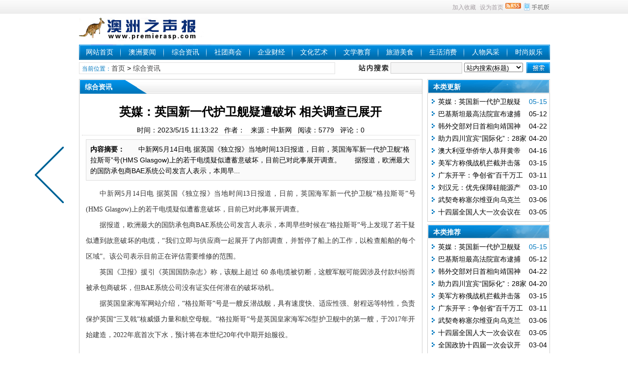

--- FILE ---
content_type: text/html
request_url: http://premierasp.com/news/zhzx/8261.html
body_size: 9611
content:
<!DOCTYPE html>
<html class="site_show">
<head>
	<meta http-equiv="Content-Type" content="text/html; charset=gb2312">
	<meta http-equiv="X-UA-Compatible" content="IE=Edge,chrome=1">
	<title>英媒：英国新一代护卫舰疑遭破坏 相关调查已展开_综合资讯_澳洲之声报</title>
	<meta name="keywords" content="" />
	<meta name="description" content="&emsp;&emsp;中新网5月14日电 据英国《独立报》当地时间13日报道，日前，英国海军新一代护卫舰“格拉斯哥”号(HMS Glasgow)上的若干电缆疑似遭蓄意破坏，目前已对此事展开调查。&emsp;&emsp;据报道，欧洲最大的国防承包商BAE系统公司发言人表示，本周早..." />
		<meta property="og:type" content="news"/>
	<meta property="og:title" content="英媒：英国新一代护卫舰疑遭破坏 相关调查已展开"/>
	<meta property="og:description" content="&emsp;&emsp;中新网5月14日电 据英国《独立报》当地时间13日报道，日前，英国海军新一代护卫舰“格拉斯哥”号(HMS Glasgow)上的若干电缆疑似遭蓄意破坏，目前已对此事展开调查。&emsp;&emsp;据报道，欧洲最大的国防承包商BAE系统公司发言人表示，本周早..."/>
	<meta property="og:image" content="http://www.premierasp.com/upFiles/infoImg/2023051540442533.jpg"/>
	<meta property="og:url" content="http://www.premierasp.com/news/zhzx/8261.html"/>
	<meta property="og:release_date" content="2023/5/15 11:13:22"/>
<meta http-equiv="Cache-Control" content="no-transform" />
	<meta http-equiv="Cache-Control" content="no-siteapp" />
	<meta name="applicable-device" content="pc">
	<meta http-equiv="mobile-agent" content="format=xhtml; url=http://www.premierasp.com/wap/news/zhzx/8261.html">
	<meta http-equiv="mobile-agent" content="format=html5; url=http://www.premierasp.com/wap/news/zhzx/8261.html">
	<meta http-equiv="mobile-agent" content="format=wml; url=http://www.premierasp.com/wap/news/zhzx/8261.html">
	<link rel="alternate" media="only screen and(max-width: 640px)" href="http://www.premierasp.com/wap/news/zhzx/8261.html" >


	<link rel="icon" href="../../favicon.ico" type="image/x-icon" />
	<link rel="shortcut icon" href="../../favicon.ico" type="image/x-icon" />
	
	<link rel="alternate" type="application/rss+xml" title="澳洲之声报 RSS Feed" href="../../rss.asp?typeStr=&maxNum=50" />
	

	<script language="javascript" type="text/javascript">
	var webTypeName='show';
	var webDataID='8261';
	var dbPathPart='../';
	var webPathPart='../../';
	var jsPathPart='../../';
	</script>
	<script language="javascript" type="text/javascript" src="../../configJs.asp?webName=show&webID=8261&v="></script>
	<script language="javascript" type="text/javascript" src="../../cache/OTca.js?v=20170604200801"></script>
	<script language="javascript" type="text/javascript" src="../../js/inc/jquery.min.js?v=6.50"></script>
	<script language="javascript" type="text/javascript" src="../../js/inc/common.js?v=6.50"></script>

	<link rel="stylesheet" href="../../skin/def_blue/style2.css?v=6.50" type="text/css" media="all" id="webSkin" />
	<link rel="stylesheet" href="../../skin/navMenu11.css?v=6.50" type="text/css" media="all" />
	
		
		

</head>
<body >

<a name="toTop"></a>
<div class="htmlBody">
<div class="topBody">
	<div class="topMenu list">
	<ul>
		<li class="a list">
			<div style="width:1200px;">
			<ul>
				<li>
					<span id="topUserBox"></span>
					
						<script language="javascript" type="text/javascript">isTopTime='1';</script><span id='topTimeBox'></span>
					
				</li>
				<li>
					
						<script language="javascript" type="text/javascript">isTopFestival='true';</script><span id='topFestivalBox'></span>
					
				</li>
				<li>
					
						<script language="javascript" type="text/javascript">isTopWeather='11';</script><span id='topWeatherBox'></span>
					
				</li>
			</ul>
			</div>
		</li>
		<li class="b">
			<a href="http://www.premierasp.com/wap/" target="_blank"><img id="topWapBtn" src="../../inc_img/wap2.gif" alt="WAP手机版" style="margin:5px 0 0 4px;cursor:pointer;float:right;" /></a>
			
				<img src="../../inc_img/rss.gif" alt="RSS订阅" style="margin:6px 0 0 4px;cursor:pointer;float:right;" onclick="OpenPopup('rss');" />
			
			<span onclick="AddFavorite(document.location.href,document.title);" title="加入收藏" class="font1_2d pointer">加入收藏</span>&nbsp;
			<span id="setHomeA" onclick="SetHome($id('setHomeA'),document.location.href);" title="设为首页" class="font1_2d pointer">设为首页</span>
		</li>
	</ul>
		<span id='wapQrBox' style='width:152px;position:relative;float:right;z-index:99999;display:none;'></span>
	</div>
	<div class="clear"></div>
</div>
</div>

<div class="htmlBody">
<div class="topBody">
	<div class="topLogo list">
		
			<ul>
				<li class="a"><a href='../../'><img src='../../upFiles/images/2017010502373143.jpg' alt="澳洲之声报" title="澳洲之声报" /></a></li><li class="adClass bc"><div class="ad21Style"><script type="text/javascript">OTca('ot021');</script></div></li>
			</ul>
		</div><div class="clear"></div>

	
		<div class="mainMenu">
			<ul class='topnav'>
<li class='b' navNum='3'>
<div class='itemMenu'><a href='../../' target='_self' style=''>网站首页</a></div>
</li>
<li class='c'>&nbsp;</li>
<li class='b' navNum='1'>
<div class='itemMenu'><a href='../../news/?list_1.html' target='_self' style=''>澳洲要闻</a></div>
</li>
<li class='c'>&nbsp;</li>
<li class='b' navNum='2'>
<div class='itemMenu'><a href='../../news/?list_2.html' target='_self' style=''>综合资讯</a></div>
</li>
<li class='c'>&nbsp;</li>
<li class='b' navNum='4'>
<div class='itemMenu'><a href='../../news/?list_4.html' target='_self' style=''>社团商会</a></div>
</li>
<li class='c'>&nbsp;</li>
<li class='b' navNum='5'>
<div class='itemMenu'><a href='../../news/?list_5.html' target='_self' style=''>企业财经</a></div>
</li>
<li class='c'>&nbsp;</li>
<li class='b' navNum='6'>
<div class='itemMenu'><a href='../../news/?list_6.html' target='_self' style=''>文化艺术</a></div>
</li>
<li class='c'>&nbsp;</li>
<li class='b' navNum='7'>
<div class='itemMenu'><a href='../../news/?list_7.html' target='_self' style=''>文学教育</a></div>
</li>
<li class='c'>&nbsp;</li>
<li class='b' navNum='8'>
<div class='itemMenu'><a href='../../news/?list_8.html' target='_self' style=''>旅游美食</a></div>
</li>
<li class='c'>&nbsp;</li>
<li class='b' navNum='9'>
<div class='itemMenu'><a href='../../news/?list_9.html' target='_self' style=''>生活消费</a></div>
</li>
<li class='c'>&nbsp;</li>
<li class='b' navNum='10'>
<div class='itemMenu'><a href='../../news/?list_10.html' target='_self' style=''>人物风采</a></div>
</li>
<li class='c'>&nbsp;</li>
<li class='b' navNum='11'>
<div class='itemMenu'><a href='../../news/?list_11.html' target='_self' style=''>时尚娱乐</a></div>
</li>
</ul>
<div class='clear'></div>

		</div>
	
	<div class="clear"></div>
</div>
</div>

<div class="htmlBody"><div class="clear"></div>
<div class="topBody">
	<div class="adClass">
		<div class="ad3Style"><script type="text/javascript">OTca('ot003');</script></div>
		
		<div class="ad4Style"><script type="text/javascript">OTca('ot004');</script></div>
	</div>
	<div class="clear"></div>
</div>
</div>

<div class="htmlBody"><div class="clear"></div>
<div class="topBody">
	<div class="searchBox list">
	<ul>
		<li class="a">
			<span class='font2_2'>当前位置：</span><a href='../../'>首页</a>&nbsp;&gt;&nbsp;<a href='../../news/?list_2.html' target='_self'>综合资讯</a>

		</li>
		<li class="b">
			<div>
			<form id="referForm" name="referForm" method="get" action="" onsubmit="return CheckRefForm()">
			<input type="hidden" id="mudi2" name="mudi2" value="refer" />
			<input type="button" class="searchImg button" value="" />
			<input type="text" id="refContent" name="refContent" class="searchInput" value="" />
			<select id="refMode" name="refMode" class="searchSelect" style="width:120px;">
				<option value='theme'>站内搜索(标题)</option><option value='content'>站内搜索(正文)</option><option value='source'>站内搜索(来源)</option><option value='writer'>站内搜索(作者)</option>
			</select>
			<input type="submit" class="searchBtn button" value="" />
			</form>
			</div>
			
		</li>
	</ul>
	</div>
	<div class="clear"></div>

</div>
</div>
<div class="clear"></div>

<div class="htmlBody">
<div class="height10"></div>
<div class="clear"></div>

<input type="hidden" id="contentImgMaxWidth" name="contentImgMaxWidth" value="665" />
<div class="mainBody">
	<div class="areaL subWebLR">
		<div class="pageBox">
		<dl>
			<dt id='areaName'>综合资讯</dt>
			<dd class="webBox">
				<input type="hidden" id="dataType" name="dataType" value="news" />
				<input type="hidden" id="isReply" name="isReply" value="1" />
				<input type="hidden" id="infoID" name="infoID" value="8261" />
				<input type="hidden" id="isUserCheck" name="isUserCheck" value="0" />
				<input type="hidden" id="voteMode" name="voteMode" value="1" />
				<input type="hidden" id="pageValue" name="pageValue" value="0" />
				<div class="a">
					<h1>英媒：英国新一代护卫舰疑遭破坏 相关调查已展开</h1>
					<div class="addi2">
						时间：2023/5/15 11:13:22&nbsp;&nbsp;
						作者：&nbsp;&nbsp;
						来源：中新网&nbsp;&nbsp;
						阅读：<span id="infoReadNum">5705</span>&nbsp;&nbsp;
						评论：<span id="infoReplyNum">0</span>
					</div>
					<div class="clear"></div>
				</div>

				<script language="javascript" type="text/javascript">AjaxGetDeal("../../deal_js.asp?mudi=newsAddReadNum&dataID=8261&isNoReturn=0");</script>
				<div style="margin:2px 0 0 0 auto; width:688px; overflow:hidden; text-align:center;" class="adClass"><div class="ad16Style"><script type="text/javascript">OTca('ot016');</script></div></div>
				<div class="clear"></div>
				<div class="b">
						
					<div class="note">
						<b>内容摘要：</b>&emsp;&emsp;中新网5月14日电 据英国《独立报》当地时间13日报道，日前，英国海军新一代护卫舰“格拉斯哥”号(HMS Glasgow)上的若干电缆疑似遭蓄意破坏，目前已对此事展开调查。&emsp;&emsp;据报道，欧洲最大的国防承包商BAE系统公司发言人表示，本周早...
					</div>
						
					<div style="float:left; text-align:center;" class="adClass ad17Style"><script type="text/javascript">OTca('ot017');</script></div>
					

					<div id="newsContent"><div><p style="transition:font 0ms cubic-bezier(0.4, 0, 0.2, 1) 0s;color:#333333;font-family:微软雅黑;font-size:16px;text-align:justify;white-space:normal;">
	<span style="transition:font 0ms cubic-bezier(0.4, 0, 0.2, 1) 0s;padding:0px;margin:0px;font-size:14px;"><span style="font-size:14px;">&emsp;&emsp;</span><a href="https://www.chinanews.com.cn/" target="_blank" style="transition:font 0ms cubic-bezier(0.4, 0, 0.2, 1) 0s;padding:0px;margin:0px;-webkit-tap-highlight-color:transparent;user-select:none;"><span style="font-size:14px;">中新网</span></a><span style="font-size:14px;">5月14日电 据英国《独立报》当地时间13日报道，日前，英国海军新一代护卫舰“格拉斯哥”号(HMS Glasgow)上的若干电缆疑似遭蓄意破坏，目前已对此事展开调查。</span></span>
</p>
<p style="transition:font 0ms cubic-bezier(0.4, 0, 0.2, 1) 0s;color:#333333;font-family:微软雅黑;font-size:16px;text-align:justify;white-space:normal;">
	<span style="transition:font 0ms cubic-bezier(0.4, 0, 0.2, 1) 0s;padding:0px;margin:0px;font-size:14px;">&emsp;&emsp;据报道，欧洲最大的国防承包商BAE系统公司发言人表示，本周早些时候在“格拉斯哥”号上发现了若干疑似遭到故意破坏的电缆，“我们立即与供应商一起展开了内部调查，并暂停了船上的工作，以检查船舶的每个区域”。该公司表示目前正在评估需要维修的范围。</span>
</p>
<p style="transition:font 0ms cubic-bezier(0.4, 0, 0.2, 1) 0s;color:#333333;font-family:微软雅黑;font-size:16px;text-align:justify;white-space:normal;">
	<span style="transition:font 0ms cubic-bezier(0.4, 0, 0.2, 1) 0s;padding:0px;margin:0px;font-size:14px;">&emsp;&emsp;英国《卫报》援引《英国国防杂志》称，该舰上超过 60 条电缆被切断，这艘军舰可能因涉及付款纠纷而被承包商破坏，但BAE系统公司没有证实任何潜在的破坏动机。</span>
</p>
<p style="transition:font 0ms cubic-bezier(0.4, 0, 0.2, 1) 0s;color:#333333;font-family:微软雅黑;font-size:16px;text-align:justify;white-space:normal;">
	<span style="transition:font 0ms cubic-bezier(0.4, 0, 0.2, 1) 0s;padding:0px;margin:0px;font-size:14px;">&emsp;&emsp;据英国皇家海军网站介绍，“格拉斯哥”号是一艘反潜战舰，具有速度快、适应性强、射程远等特性，负责保护英国“三叉戟”核威慑力量和航空母舰。“格拉斯哥”号是英国皇家海军26型护卫舰中的第一艘，于2017年开始建造，2022年底首次下水，预计将在本世纪20年代中期开始服役。</span>
</p>
<table align="left" border="0" cellpadding="0" cellspacing="0" style="transition:font 0ms cubic-bezier(0.4, 0, 0.2, 1) 0s;padding:0px;margin:0px;border-spacing:0px;color:#333333;font-family:微软雅黑;font-size:16px;text-align:justify;" class="ke-zeroborder">
	<tbody style="transition:font 0ms cubic-bezier(0.4, 0, 0.2, 1) 0s;padding:0px;margin:0px;">
		<tr style="transition:font 0ms cubic-bezier(0.4, 0, 0.2, 1) 0s;padding:0px;margin:0px;">
			<td style="transition:font 0ms cubic-bezier(0.4, 0, 0.2, 1) 0s;padding:0px;margin:0px;">
				&nbsp;
			</td>
		</tr>
	</tbody>
</table>
<div style="transition:font 0ms cubic-bezier(0.4, 0, 0.2, 1) 0s;padding:0px;margin:0px;color:#333333;font-family:微软雅黑;font-size:16px;text-align:justify;white-space:normal;">
	&nbsp;
</div></div></div>

					<div style="margin:0 auto; width:660px; overflow:hidden; text-align:center;" class="adClass"><div class="ad10Style"><script type="text/javascript">OTca('ot010');</script></div></div><br />

					<div class="mark">
						
						<div class='right' style='margin-top:8px;'><div class="bdsharebuttonbox"><a href="#" class="bds_more" data-cmd="more">分享到：</a><a href="#" class="bds_weixin" data-cmd="weixin" title="分享到微信">微信</a><a href="#" class="bds_tsina" data-cmd="tsina" title="分享到新浪微博">新浪微博</a><a href="#" class="bds_qzone" data-cmd="qzone" title="分享到QQ空间">QQ空间</a><a href="#" class="bds_douban" data-cmd="douban" title="分享到豆瓣网">豆瓣网</a><a href="#" class="bds_tieba" data-cmd="tieba" title="分享到百度贴吧">百度贴吧</a></div><script>window._bd_share_config={"common":{"bdSnsKey":{},"bdText":"","bdMini":"2","bdMiniList":["mshare","weixin","tsina","tqq","sqq","qzone","tqf","renren","tieba","bdxc","douban","bdhome","qq","ibaidu","taobao","hi","meilishuo","mogujie","fx","mail","wealink","ty","fbook","twi","copy","print"],"bdPic":"","bdStyle":"0","bdSize":"16"},"share":{"bdSize":16}};with(document)0[(getElementsByTagName('head')[0]||body).appendChild(createElement('script')).src='http://bdimg.share.baidu.com/static/api/js/share.js?v=89860593.js?cdnversion='+~(-new Date()/36e5)];</script></div>
						<div class="clear"></div>
					</div>

					<a class='pagePrev' href='../../news/zhzx/8259.html' title="巴基斯坦最高法院宣布逮捕前总理伊姆兰&#8226;汗非法"></a>
				</div>

					
				<div id="voteBox" class="d list">
						
				</div>
				<div style="margin:0 auto; width:660px; overflow:hidden; text-align:center;" class="adClass"><div class="ad24Style"><script type="text/javascript">OTca('ot024');</script></div></div>
				<div class="clear"></div>
					
				
				
					<div class="c">
						上一篇：没有了<br />
						下一篇：<a href='../../news/zhzx/8259.html'>巴基斯坦最高法院宣布逮捕前总理伊姆兰&#8226;汗非法</a>
					</div>
				
			</dd>
		</dl>
		</div>
		<div class="clear"></div>

			

			
		<div style="width:700px; overflow:hidden; text-align:center;" class="adClass"><div class="ad26Style"><script type="text/javascript">OTca('ot026');</script></div></div>
		<div class="clear"></div>
		<a id="scroll_reply" name="scroll_reply"></a>
		<a id="backAjaxNavHeader" href="#scroll_reply"></a>
		<div class="replyBox">
		<dl>
			<dt>相关评论</dt>
			<dd>
				<div id='lastReplyBox'></div><div id='replyList'></div><div class='height10'></div><div class='clear'></div><div id='replyWrite'></div>
			</dd>
		</dl>
		</div>
		<div class="clear"></div>
			
	</div>
	<div class="areaR">

		<div class="adClass rightAd0 ad11Style"><script type="text/javascript">OTca('ot011');</script></div>
<div class="clear"></div>

	

<div class="typeBox">
<dl>
	<dt>本类更新</dt>
	<dd class="listArrow1">
		<ul>
			<ul>
<li>
<div class='right font2_1'>&nbsp;05-15</div><a href='../../news/zhzx/8261.html' class='font1_1' style='' target='_blank' title="英媒：英国新一代护卫舰疑遭破坏 相关调查已展开">英媒：英国新一代护卫舰疑遭破坏 相关调查已展开</a>
</li>
<li>
<div class='right font1_1'>&nbsp;05-12</div><a href='../../news/zhzx/8259.html' class='font1_1' style='' target='_blank' title="巴基斯坦最高法院宣布逮捕前总理伊姆兰&#8226;汗非法">巴基斯坦最高法院宣布逮捕前总理伊姆兰&#8226;汗非法</a>
</li>
<li>
<div class='right font1_1'>&nbsp;04-22</div><a href='../../news/zhzx/8242.html' class='font1_1' style='' target='_blank' title="韩外交部对日首相向靖国神社供奉祭品深表失望和遗憾">韩外交部对日首相向靖国神社供奉祭品深表失望和遗憾</a>
</li>
<li>
<div class='right font1_1'>&nbsp;04-20</div><a href='../../news/zhzx/8240.html' class='font1_1' style='' target='_blank' title="助力四川宜宾“国际化”：28家外媒力挺“动力电池之都”全产业链发展">助力四川宜宾“国际化”：28家外媒力挺“动力电池之都”全产业链发展</a>
</li>
<li>
<div class='right font1_1'>&nbsp;04-16</div><a href='../../news/zhzx/8236.html' class='font1_1' style='' target='_blank' title="澳大利亚华侨华人恭拜黄帝大典在悉尼举办">澳大利亚华侨华人恭拜黄帝大典在悉尼举办</a>
</li>
<li>
<div class='right font1_1'>&nbsp;03-15</div><a href='../../news/zhzx/8211.html' class='font1_1' style='' target='_blank' title="美军方称俄战机拦截并击落美无人机 俄国防部声明">美军方称俄战机拦截并击落美无人机 俄国防部声明</a>
</li>
<li>
<div class='right font1_1'>&nbsp;03-11</div><a href='../../news/zhzx/8207.html' class='font1_1' style='' target='_blank' title="广东开平：争创省“百千万工程”示范县 着力推动高质量发展">广东开平：争创省“百千万工程”示范县 着力推动高质量发展</a>
</li>
<li>
<div class='right font1_1'>&nbsp;03-10</div><a href='../../news/zhzx/8220.html' class='font1_1' style='' target='_blank' title="刘汉元：优先保障硅能源产业用电需求 支撑“双碳”目标落地">刘汉元：优先保障硅能源产业用电需求 支撑“双碳”目标落地</a>
</li>
<li>
<div class='right font1_1'>&nbsp;03-06</div><a href='../../news/zhzx/8202.html' class='font1_1' style='' target='_blank' title="武契奇称塞尔维亚向乌克兰出售武器是“谎言”">武契奇称塞尔维亚向乌克兰出售武器是“谎言”</a>
</li>
<li>
<div class='right font1_1'>&nbsp;03-05</div><a href='../../news/zhzx/8201.html' class='font1_1' style='' target='_blank' title="十四届全国人大一次会议在京开幕">十四届全国人大一次会议在京开幕</a>
</li>
</ul>

		</ul>
	</dd>
</dl>
</div>
<div class="clear"></div>

<div class="height5"></div>
<div class="clear"></div>
<div class="adClass rightAd0 ad15Style"><script type="text/javascript">OTca('ot015');</script></div>

<div class="typeBox">
<dl>
	<dt>本类推荐</dt>
	<dd class="listArrow1">
		<ul>
			<ul>
<li>
<div class='right font2_1'>&nbsp;05-15</div><a href='../../news/zhzx/8261.html' class='font1_1' style='' target='_blank' title="英媒：英国新一代护卫舰疑遭破坏 相关调查已展开">英媒：英国新一代护卫舰疑遭破坏 相关调查已展开</a>
</li>
<li>
<div class='right font1_1'>&nbsp;05-12</div><a href='../../news/zhzx/8259.html' class='font1_1' style='' target='_blank' title="巴基斯坦最高法院宣布逮捕前总理伊姆兰&#8226;汗非法">巴基斯坦最高法院宣布逮捕前总理伊姆兰&#8226;汗非法</a>
</li>
<li>
<div class='right font1_1'>&nbsp;04-22</div><a href='../../news/zhzx/8242.html' class='font1_1' style='' target='_blank' title="韩外交部对日首相向靖国神社供奉祭品深表失望和遗憾">韩外交部对日首相向靖国神社供奉祭品深表失望和遗憾</a>
</li>
<li>
<div class='right font1_1'>&nbsp;04-20</div><a href='../../news/zhzx/8240.html' class='font1_1' style='' target='_blank' title="助力四川宜宾“国际化”：28家外媒力挺“动力电池之都”全产业链发展">助力四川宜宾“国际化”：28家外媒力挺“动力电池之都”全产业链发展</a>
</li>
<li>
<div class='right font1_1'>&nbsp;03-15</div><a href='../../news/zhzx/8211.html' class='font1_1' style='' target='_blank' title="美军方称俄战机拦截并击落美无人机 俄国防部声明">美军方称俄战机拦截并击落美无人机 俄国防部声明</a>
</li>
<li>
<div class='right font1_1'>&nbsp;03-11</div><a href='../../news/zhzx/8207.html' class='font1_1' style='' target='_blank' title="广东开平：争创省“百千万工程”示范县 着力推动高质量发展">广东开平：争创省“百千万工程”示范县 着力推动高质量发展</a>
</li>
<li>
<div class='right font1_1'>&nbsp;03-06</div><a href='../../news/zhzx/8202.html' class='font1_1' style='' target='_blank' title="武契奇称塞尔维亚向乌克兰出售武器是“谎言”">武契奇称塞尔维亚向乌克兰出售武器是“谎言”</a>
</li>
<li>
<div class='right font1_1'>&nbsp;03-05</div><a href='../../news/zhzx/8201.html' class='font1_1' style='' target='_blank' title="十四届全国人大一次会议在京开幕">十四届全国人大一次会议在京开幕</a>
</li>
<li>
<div class='right font1_1'>&nbsp;03-04</div><a href='../../news/zhzx/8200.html' class='font1_1' style='' target='_blank' title="全国政协十四届一次会议开幕会">全国政协十四届一次会议开幕会</a>
</li>
<li>
<div class='right font1_1'>&nbsp;03-01</div><a href='../../news/zhzx/8197.html' class='font1_1' style='' target='_blank' title="普京签署法律暂停履行《新削减战略武器条约》">普京签署法律暂停履行《新削减战略武器条约》</a>
</li>
</ul>

		</ul>
	</dd>
</dl>
</div>
<div class="clear"></div>

<div class="height5"></div>
<div class="clear"></div>

<div class="typeBox">
<dl>
	<dt>本类排行</dt>
	<dd class="listArrow1">
		<ul>
			<ul>
<li>
<div class='right font1_1'>&nbsp;10-06</div><a href='../../news/zhzx/8074.html' class='font1_1' style='' target='_blank' title="Lancio del nuovo libro &#34;7.28&#34;">Lancio del nuovo libro "7.28"</a>
</li>
<li>
<div class='right font1_1'>&nbsp;10-06</div><a href='../../news/zhzx/8073.html' class='font1_1' style='' target='_blank' title="Intruduzione 《Studi sulle eresie cristiane》">Intruduzione 《Studi sulle eresie cristiane》</a>
</li>
<li>
<div class='right font1_1'>&nbsp;10-06</div><a href='../../news/zhzx/8075.html' class='font1_1' style='' target='_blank' title="&#34;6.23&#34; Forum sull&#39;anticultismo">"6.23" Forum sull'anticultismo</a>
</li>
<li>
<div class='right font1_1'>&nbsp;02-22</div><a href='../../news/zhzx/3590.html' class='font1_1' style='' target='_blank' title="从抗击疫情看浙江人的见识和格局">从抗击疫情看浙江人的见识和格局</a>
</li>
<li>
<div class='right font1_1'>&nbsp;06-16</div><a href='../../news/zhzx/7963.html' class='font1_1' style='' target='_blank' title="再创新高！LABA蓝筹股艺术家黄建南八幅作品估价约1.73亿元">再创新高！LABA蓝筹股艺术家黄建南八幅作品估价约1.73亿元</a>
</li>
<li>
<div class='right font1_1'>&nbsp;12-01</div><a href='../../news/zhzx/8134.html' class='font1_1' style='' target='_blank' title="“福州频道”落地欧洲华文电视台并正式开播">“福州频道”落地欧洲华文电视台并正式开播</a>
</li>
<li>
<div class='right font1_1'>&nbsp;11-23</div><a href='../../news/zhzx/4433.html' class='font1_1' style='' target='_blank' title="2020（第五届）北京国际城市设计大会在北京建筑大学召开">2020（第五届）北京国际城市设计大会在北京建筑大学召开</a>
</li>
<li>
<div class='right font1_1'>&nbsp;08-21</div><a href='../../news/zhzx/4190.html' class='font1_1' style='' target='_blank' title="中国富裕地区农村空巢老人的精神生活现状调查">中国富裕地区农村空巢老人的精神生活现状调查</a>
</li>
<li>
<div class='right font1_1'>&nbsp;11-23</div><a href='../../news/zhzx/4434.html' class='font1_1' style='' target='_blank' title="最新最全：海南自贸港建设已出台重要政策文件">最新最全：海南自贸港建设已出台重要政策文件</a>
</li>
<li>
<div class='right font1_1'>&nbsp;07-21</div><a href='../../news/zhzx/4069.html' class='font1_1' style='' target='_blank' title="“吃掉”汽车尾气 边排边降解有害气体 中国“空气守望者”—云界">“吃掉”汽车尾气 边排边降解有害气体 中国“空气守望者”—云界</a>
</li>
</ul>

		</ul>
	</dd>
</dl>
</div>
<div class="clear"></div>

<div class="floatWin adClass rightAd0 ad12Style">
	<script type="text/javascript">OTca('ot012');</script>
</div>
<div class="clear"></div>

	</div>
	<div class="clear"></div>
</div>
</div>
<div class="clear"></div>

<div class="htmlBody">
<div class="mainBody">
	<a name="toBottom"></a>
	<div class="height1"></div>
	<div class="clear"></div>

	<div class="adClass ad13Style"><script type="text/javascript">OTca('ot013');</script></div>

	<div class='height5'></div>
<div class='clear'></div>
<div class='logoBox'>
<dl><dt></dt>
<dd><a href='http://au.china-embassy.org/chn/' class='font1_2' target='_blank' title=''>中国驻澳大利亚大使馆</a> <span class='font1_2d'>|</span> <a href='http://www.australia.cn/zh-cn' class='font1_2' target='_blank' title=''>澳大利亚官方旅游网站</a> <span class='font1_2d'>|</span> <a href='https://www.chinaielts.org' class='font1_2' target='_blank' title=''>雅思全球官网</a> <span class='font1_2d'>|</span> <a href='http://www.abc.net.au/news/australia/' class='font1_2' target='_blank' title=''>ABC澳洲站</a> <span class='font1_2d'>|</span> <a href='http://www.xkb.com.au/index.html' class='font1_2' target='_blank' title=''>澳洲新快网</a> <span class='font1_2d'>|</span> <a href='http://www.theaustralian.com.au/' class='font1_2' target='_blank' title=''>澳洲人报</a> <span class='font1_2d'>|</span> <a href='http://www.theage.com.au/' class='font1_2' target='_blank' title=''>时代报</a> <span class='font1_2d'>|</span> <a href='http://www.smh.com.au/' class='font1_2' target='_blank' title=''>悉尼晨锋报</a> <span class='font1_2d'>|</span> <a href='http://www.heraldsun.com.au/' class='font1_2' target='_blank' title=''>先驱太阳报</a> <span class='font1_2d'>|</span> <a href='http://www.aap.com.au/' class='font1_2' target='_blank' title=''>澳大利亚联合新闻社</a> <span class='font1_2d'>|</span> <a href='http://www.theage.com.au/' class='font1_2' target='_blank' title=''>墨尔本时代报</a> <span class='font1_2d'>|</span> <a href='http://www.afr.com/' class='font1_2' target='_blank' title=''>澳大利亚金融评论报</a> <span class='font1_2d'>|</span> <a href='http://www.radioaustralia.net.au/chinese/' class='font1_2' target='_blank' title=''>澳洲广播电台</a> <span class='font1_2d'>|</span> <a href='http://www.abc.net.au/' class='font1_2' target='_blank' title=''>澳大利亚广播公司</a> <span class='font1_2d'>|</span> <a href='http://www.afr.com/' class='font1_2' target='_blank' title=''>澳洲金融报</a> <span class='font1_2d'>|</span> <a href='http://www.3cw.com.au/' class='font1_2' target='_blank' title=''>澳大利亚3CW中文广播电台</a> <span class='font1_2d'>|</span> <a href='http://cn.reuters.com/' class='font1_2' target='_blank' title=''>英国路透社</a> <span class='font1_2d'>|</span> <a href='http://www.chineseinoz.com/' class='font1_2' target='_blank' title=''>悉尼华人资讯网</a> <span class='font1_2d'>|</span> <a href='http://www.ozsunny.com' class='font1_2' target='_blank' title=''>澳州中文网</a> <span class='font1_2d'>|</span> <a href='http://www.eztvnet.com' class='font1_2' target='_blank' title=''>欧联华文网</a> <span class='font1_2d'>|</span> <br /></dd>
</dl>
</div>
<div class='clear'></div>


	<div class="height10"></div>
	<div class="clear"></div>

	<div class="bottomMenu">
		
	</div>

	<div class="bottomLine"></div>
	<div class="bottomCopyright">
		<p style="text-align:center;"><span style="line-height:19.6px;font-size:14px;color:#003366;">澳洲之声报版权所有</span><span style="color:#08529b;font-family:瀹嬩綋;font-size:12px;line-height:normal;background-color:#f4f4f2;">&#160;|&#160;&#160;</span><span style="color:#08529b;font-family:瀹嬩綋;"><span style="line-height:normal;background-color:#f4f4f2;">标签</span></span><span style="color:#08529b;font-family:瀹嬩綋;font-size:12px;line-height:normal;background-color:#f4f4f2;">&#160;|&#160;&#160;</span><span style="color:#08529b;font-family:瀹嬩綋;"><span style="line-height:normal;background-color:#f4f4f2;">网站地图</span></span><span style="color:#08529b;font-family:瀹嬩綋;font-size:12px;line-height:normal;background-color:#f4f4f2;">&#160;|&#160;&#160;</span><span style="color:#08529b;font-family:瀹嬩綋;"><span style="line-height:normal;background-color:#f4f4f2;">悉尼新闻</span></span><span style="color:#08529b;font-family:瀹嬩綋;font-size:12px;line-height:normal;background-color:#f4f4f2;">&#160;|&#160;&#160;</span><span style="color:#08529b;font-family:瀹嬩綋;"><span style="line-height:normal;background-color:#f4f4f2;">联系我们</span></span><span style="color:#08529b;font-family:瀹嬩綋;font-size:12px;line-height:normal;background-color:#f4f4f2;">&#160;|&#160;&#160;</span><span style="color:#08529b;font-family:瀹嬩綋;"><span style="line-height:normal;background-color:#f4f4f2;">关于我们</span></span><span style="color:#08529b;font-family:瀹嬩綋;font-size:12px;line-height:normal;background-color:#f4f4f2;">&#160;|&#160;&#160;</span><span style="color:#08529b;font-family:瀹嬩綋;"><span style="line-height:normal;background-color:#f4f4f2;">竞价推广</span></span></p><p><span style="color:#08529b;font-family:瀹嬩綋;"><span style="line-height:normal;background-color:#f4f4f2;"><br /></span></span></p>
		<a href="https://beian.miit.gov.cn/" target="_blank">沪ICP备08007532号-1</a>
		
    </div>

</div>
<div class="clear"></div>
</div>

<span class="adClass ad19Style"><script type="text/javascript">OTca('ot019');</script></span>

<script>
(function(){
	var bp = document.createElement('script');
	var curProtocol = window.location.protocol.split(':')[0];
	if (curProtocol === 'https') {
		bp.src = 'https://zz.bdstatic.com/linksubmit/push.js';
	}else{
		bp.src = 'http://push.zhanzhang.baidu.com/push.js';
	}
	var s = document.getElementsByTagName('script')[0];
	s.parentNode.insertBefore(bp, s);
})();
</script>


<script language="javascript" type="text/javascript" src="../../js/top.js?v=6.50"></script>
	
	
<script language="javascript" type="text/javascript" src="../../js/replyAndMessage.js?v=6.50"></script>
<script language="javascript" type="text/javascript" src="../../js/newsShow.js?v=6.50"></script>
	
	
	

<script language='javascript' type='text/javascript'>JsWriteBottom();</script>

</body>
</html><!-- Html For 2023/5/15 11:14:09 -->

--- FILE ---
content_type: text/html
request_url: http://premierasp.com/deal_js.asp?mudi=newsAddReadNum&dataID=8261&isNoReturn=0&_=1769423784021
body_size: 290
content:
try {document.getElementById('infoReadNum').innerHTML='5779';}catch (e) {}try {document.getElementById('infoReplyNum').innerHTML='0';}catch (e) {}

--- FILE ---
content_type: text/css
request_url: http://premierasp.com/skin/def_blue/style2.css?v=6.50
body_size: 5320
content:
/* V6.00_20161120 */

@import url(../share.css);

h1, h2, h3, h4, h5, h6, ul, ol, dl, dt, dd, li, body, form, p { padding:0; margin:0; }
html	{ overflow-y:scroll; overflow-x:hidden; }	/* overflow-x:hidden;防止QQ客服右侧默认显示出现横向滚动条 */


img		{ border:0; }
ul, ol	{ list-style-type:none; }
input	{ font-size:13px; font-family:simsun,"Microsoft YaHei"; }
textarea	{ font-size:13px; font-family:simsun,"Microsoft YaHei"; line-height:1.2; }
a			{
	font-size:14px; color:#444;
	
}
a:link		{
	text-decoration:none;
	
}
a:visited	{
	text-decoration:none;
	
}
a:hover		{
	text-decoration:underline;
	
}
a:active	{
	text-decoration:none;
	
}




/* *** 全局通用字体样式 START *** */
.font1_1	{  }
a.font1_1:hover {  }
.font1_2	{  }
a.font1_2:hover {  }
.font1_2d		{  }
a.font1_2d:hover{  }

.font2_1 { color:#0078bf; }
a.font2_1:hover	{ color:#0078bf; }
.font2_2 { color:#0078bf; }
a.font2_2:hover	{ color:#0078bf; }
/* *** 全局通用字体样式 END *** */



/* *** 通用布局样式 START *** */
body	{
	margin:0 auto; background:#ffffff url(top_bg.gif) repeat-x;
	font-size:14px; color:#000000; line-height:1.2; font-family:simsun,"Microsoft YaHei",Arial;
	
}
#htmlBody,.htmlBody		{ width:965px; text-align:center; margin:0 auto; padding:0 2px 0 3px;  }
#topBody,.topBody		{ width:960px; margin:0 auto; text-align:left; }
#mainBody,.mainBody		{ width:960px; margin:0 auto; text-align:left; }
#mainBody1,.mainBody1	{ width:961px; margin:0 auto; text-align:left; }
#bottomBody,.bottomBody	{ width:960px; margin:0 auto; text-align:left; }

.areaL	{ float:left; width:710px; overflow-x:hidden; }
.areaL1	{ float:left; width:290px; overflow-x:hidden; }
.areaL2	{ float:left; width:404px; margin-left:8px; overflow-x:hidden; }
.areaR	{ float:left; width:250px; overflow-x:hidden; }
.areaL2R{ float:left; width:662px; margin-left:8px; overflow-x:hidden; }


.listArrow0 ul		{ margin:0; padding:0; list-style:none; }
.listArrow0 ul li	{ line-height:1.6; overflow:hidden; height:25px; }
.listArrow1 ul		{ margin:0; padding:0; list-style:none; }
.listArrow1 ul li	{ background:url(arrow1.gif) no-repeat 0 4px; line-height:1.6; overflow:hidden; height:25px; padding-left:16px; }
.listArrow2 ul		{ margin:0; padding:0; list-style:none; }
.listArrow2 ul li	{ background:url(arrow2.gif) no-repeat 0 4px; line-height:1.6; overflow:hidden; height:25px; padding-left:18px; }
.listArrow3 ul		{ margin:0; padding:0; list-style:none; }
.listArrow3 ul li	{ background:url(arrow3.gif) no-repeat 0 4px; line-height:1.6; overflow:hidden; height:25px; padding-left:16px; }

.rightAd0	{ width:250px; overflow:hidden; }
.leftAd1	{ width:702px; overflow:hidden; }
.leftAd0	{ width:290px; overflow:hidden; }

.more	{ float:right; width:50px; height:100%; line-height:28px; }
.more a	{ float:left; width:100%; height:100%; }
/* *** 通用布局样式 END *** */





/* 页头样式 START */
.topMenu	{ height:28px;line-height:28px;/* overflow:hidden;*/ }
.topMenu ul	{ height:28px; overflow:hidden; }
.topMenu .a	{ float:left; width:734px; overflow:hidden; color:#bf3131;font-size:12px; color:#0078bf; }
.topMenu .a li	{ padding-right:20px; }
.topMenu .b	{ float:right; width:221px; overflow:hidden; text-align:right; }
.topLogo		{ min-height:60px; }
.topLogo .a	{ float:left; width:254px; overflow:hidden; }
.topLogo .b	{ float:left; width:468px; overflow:hidden; }
.topLogo .c	{ float:left; width:238px; overflow:hidden; }
.topLogo .bc	{ float:left; width:706px; overflow:hidden; }

.mainMenu		{
	width:960px;
}
.mainMenu .topnav		{
	width:960px; height:31px; background:url(top_menuBg.gif) repeat-x top;
	
}
.mainMenu .topnav .itemMenu	{
	float:left; width:100%; height:31px; overflow:hidden;
}
.mainMenu .topnav a	{ font-size:14px; color:#ffffff; font-family:simsun,"Microsoft YaHei",Arial; text-decoration:none;  }
.mainMenu .topnav a:hover { font-size:14px; color:#e2e0e0; font-family:simsun,"Microsoft YaHei",Arial; text-decoration:none;  }
.mainMenu .topnav .a	{
	width:93px; line-height:31px; text-align:center; background:url(top_menuOver.gif) no-repeat;
	
}
.mainMenu .topnav .b	{
	width:93px; line-height:31px; text-align:center; background:none;
	
}
.mainMenu .topnav .c	{
	width:3px; height:31px; text-align:center; background:url(top_menuDz.gif) no-repeat; font-size:1px;
	
}



/* 页头菜单导航及其竖向下拉子菜单 */
.topnav li	{ float: left; position: relative; z-index:399; }
.topnav li ul.subnav {
	float:left; display:none;
	list-style:none; margin:0; padding:0;
	position: absolute; z-index:399; left:-2px; top:30px; width:94px;
	background:#b42727; border:1px solid #a60000;
	border:1px #0177bd solid;
	filter:alpha(opacity=95);
	-moz-opacity:0.95; /* Moz + FF */
	opacity: 0.95; /* 支持CSS3的浏览器（FF 1.5也支持）*/
}
.topnav li ul.subnav li{
	clear:both;
	margin:0; padding:0;
	width:94px;
}
.topnav li ul.subnav li a {
	float:left;
	width:94px;
	background:#b42727; color:#d6d5d5;
	background:#028ada;
}
.topnav li ul.subnav li a:hover {
	background:#a61414; color:#ffffff;
	background:#0177bd;
}


/* 横向子菜单 */
.mainMenu .subMenu		{
	width:960px; height:31px; overflow:hidden; background:url(top_menuSubBg.jpg) repeat-x top; color:#d1d8e1; font-size:14px;
	/*【导航次菜单主体2】*/
}
.mainMenu .subMenu p	{
	height:22px; padding:9px 9px 0 9px;
}
.mainMenu .subMenu a	{
	font-size:14px; color:#6f6f6f; font-family:simsun,"Microsoft YaHei",Arial; text-decoration:none;
	 /*【导航次菜单文字2】*/
}
.mainMenu .subMenu a:hover {
	font-size:14px; color:#868586; font-family:simsun,"Microsoft YaHei",Arial; text-decoration:underline;
	 /*【导航次菜单文字经过时2】*/
}

.searchBox	{ margin-top:5px; height:24px; }
.searchBox .a	{ width:520px; height:22px; line-height:22px; border:1px #e0e0e0 solid; text-indent:5px; }
.searchBox .b	{ width:438px; height:100%; }
.searchBox .b div	{ float:right; }
.searchBox .b .searchImg	{
	float:left; width:101px; height:21px; font-size:14px; font-weight:bold; line-height:21px; background:url(top_searchDz.gif);
	 color:#0078bf;
}
.searchBox .b .searchInput	{
	border:1px #cccccc solid; background:#f6f6f6; width:140px; height:19px; line-height:19px;
	
}
.searchBox .b .searchSelect{
	margin-right:3px;
	
}
.searchBox .b .searchBtn	{
	width:48px; height:22px; background:url(top_searchBtn.gif); vertical-align:top;
	
}
/* 页头样式 END */





/* 网站公告 START */
.announBox		{ width:290px; }
.announBox dl	{  }
.announBox dt	{
	background:url(index_announ.gif) no-repeat; height:31px; line-height:33px; overflow:hidden; font-size:14px; font-weight:bold; color:#ffffff; text-indent:12px;_padding-left:12px;
	
}
.announBox dt a	{
	font-size:14px; font-weight:bold; color:#ffffff; text-decoration:none;
	/*【方框标题文字色1】*/
}
.announBox dd	{
	width:278px; min-height:60px; padding:5px 5px 5px 5px;
	border:1px #cecece solid; border-top:none;
	
}
/* 网站公告 END */


/* 最新消息 START */
.newBox		{ width:404px; }
.newBox dl	{  }
.newBox dt	{
	background:url(index_new.gif) no-repeat; height:30px; line-height:30px; overflow:hidden; font-size:14px; font-weight:bold; color:#ffffff; text-indent:12px;_padding-left:12px;
	
}
.newBox dt a{
	font-size:14px; font-weight:bold; color:#ffffff; text-decoration:none;
	/*【方框标题文字色2】*/
}
.newBox dd	{ width:392px; min-height:150px; padding:5px 5px 5px 5px;
	border:1px #cecece solid; border-top:none;
	
}
.newBox dd .headRow	{ line-height:1.4; margin:5px; padding:5px; border-bottom:1px #cccccc dotted; }
.newBox dd .note	{ color:#6f6f6f; font-size:12px; }
.newBox dd h1		{ margin:5px 0 7px 0; font-size:16px; color:#000000; text-align:center; height:22px; overflow:hidden; }
.newBox dd h1 a			{ font-size:16px; color:#000000; }
.newBox dd h1 a:hover	{ font-size:16px; color:#000000; }
.newBox2		{ width:662px; }
.newBox2 dt	{
	background:url(index_new2.gif) no-repeat;
	
}
.newBox2 dd		{ width:650px; }

/* 最新消息 END */


/* 精彩推荐 START */
.recomBox		{ width:250px; }
.recomBox dl	{  }
.recomBox dt	{
	background:url(index_recom.gif) no-repeat; height:30px; line-height:30px; overflow:hidden; font-size:14px; font-weight:bold; color:#ffffff; text-indent:12px;_padding-left:12px;
	color:#0078bf;
}
.recomBox dt a	{
	font-size:14px; font-weight:bold; color:#ffffff; text-decoration:none;
	/*【方框标题文字色2】*/
}
.recomBox dd	{
	width:238px; min-height:80px; padding:5px 5px 5px 5px;
	border:1px #cecece solid; border-top:none;
	
}
.recomBox .imgRow			{ margin-bottom:5px; }
.recomBox .imgRow .a		{ float:left; border:1px #e6e5e5 solid; width:100px; height:84px; overflow:hidden; margin:4px 4px 5px 4px; }
.recomBox .imgRow .a img	{ width:100px; height:84px; }
.recomBox .imgRow .b		{ float:left; width:120px; padding:3px; line-height:1.4; height:84px; overflow:hidden; font-size:12px; }
.recomBox .imgRow .b h2		{ font-size:14px; height:18px; margin-bottom:3px; overflow:hidden; }
.recomBox .imgRow .b span	{ color:#6f6f6f; font-size:12px; }
/* 精彩推荐 END */


/* 首页滚动图片 START */
.imgBox		{ width:946px; height:130px; margin:0 auto; padding:6px; border:1px #cecece solid; text-align:left; }
.imgBox .a		{ float:left; min-width:100px; margin:5px; text-align:center; }
.imgBox .a img	{ height:100px; border:1px #e6e5e5 solid; padding:1px; margin-bottom:3px; }
.imgBox .a div	{ width:110px; height:16px; overflow:hidden; margin:0 auto; }
/* 首页滚动图片 END */


/* 投票 START */
.voteItem		{ margin:8px 0 12px 0; }
.voteItem h3	{ font-size:14px; }
.voteItem div	{ margin:5px 0 5px 0;*margin:2px 0 2px 0; }
.voteBtn		{ margin-top:8px; text-align:center; }
/* 投票 END */

.newMessItem,.newMessItemNo	{ margin:5px 0 8px 0; line-height:1.3; word-break:break-all; }


/* 次页全宽模式 START */
.itemBox0	{ float:left; width:960px; }
.itemBox0 dl	{  }
.itemBox0 dt	{ background:url(item0.gif) no-repeat; height:30px; line-height:30px; overflow:hidden; font-size:14px; font-weight:bold; color:#ffffff; text-indent:12px;_padding-left:12px; }
.itemBox0 dt a	{
	font-size:14px; font-weight:bold; color:#ffffff; text-decoration:none;
	/*【方框标题文字色1】*/
}
.itemBox0 dd	{
	width:948px; min-height:50px; padding:5px 5px 5px 5px;
	border:1px #cecece solid; border-top:none;
	
}
.itemBox0 dd dt	{ background:none; color:#000000; font-weight:normal;float:left; text-align:right; width:150px; padding-top:0px; height:20px; line-height:20px; text-indent:0px;_padding-left:0px; }
.itemBox0 dd dd	{ border:none;float:left; text-align:left;width:auto; min-height:20px; padding:0px; }
/* 次页全宽模式 END */


/* 次页700px宽模式 START */
.itemBox1	{ float:left; width:700px; margin:0 8px 8px 0; }
.itemBox1 dl	{  }
.itemBox1 dt	{
	background:url(item3more.gif) no-repeat; height:30px; line-height:30px;_line-height:31px; overflow:hidden; font-size:14px; font-weight:bold; color:#ffffff; text-indent:12px;_padding-left:12px;
	
}
.itemBox1 dt a	{
	font-size:14px; font-weight:bold; color:#ffffff; text-decoration:none;
	/*【方框标题文字色1】*/
}
.itemBox1 dd	{
	width:688px; min-height:90px; padding:5px 5px 5px 5px; 
	border:1px #cecece solid; border-top:none;
	
}
.itemBox1 .imgRow			{ float:left; width:344px; height:90px; overflow:hidden; margin-bottom:10px; }
.itemBox1 .imgRow .a		{ float:left; border:1px #e6e5e5 solid; width:100px; height:84px; overflow:hidden; margin:4px 4px 5px 4px; }
.itemBox1 .imgRow .a img	{ width:100px; height:84px; }
.itemBox1 .imgRow .b		{ float:left; width:218px; padding:3px; line-height:1.4; height:84px; overflow:hidden; }
.itemBox1 .imgRow .b h2		{ font-size:12px; height:18px; margin-bottom:3px; overflow:hidden; }
.itemBox1 .imgRow .b span	{ color:#6f6f6f; }
/* 次页700px宽模式 END */


/* 首页栏目二栏式 START */
.itemBox	{ float:left; width:347px; margin:8px 8px 0 0; }
.itemBox dl	{  }
.itemBox dt	{
	background:url(item.gif) no-repeat; height:30px; line-height:32px; overflow:hidden; font-size:14px; font-weight:bold; color:#ffffff; text-indent:12px;_padding-left:12px;
	
}
.itemBox dt a	{
	font-size:14px; font-weight:bold; color:#ffffff; text-decoration:none;
	/*【方框标题文字色1】*/
}
.itemBox dd	{
	width:335px; min-height:136px; padding:5px 5px 5px 5px;
	border:1px #cecece solid; border-top:none;
	
}
.itemBox .imgRow		{ margin-bottom:5px; }
.itemBox .imgRow .a		{ float:left; border:1px #e6e5e5 solid; width:100px; height:84px; overflow:hidden; margin:4px 4px 5px 4px; }
.itemBox .imgRow .a img	{ width:100px; height:84px; }
.itemBox .imgRow .b		{ float:left; width:218px;_width:215px; padding:3px; line-height:1.4; height:84px; overflow:hidden; font-size:12px; }
.itemBox .imgRow .b h2	{ font-size:14px; height:18px; margin-bottom:3px; overflow:hidden; }
.itemBox .imgRow .b span{ color:#6f6f6f; font-size:12px; }
/*
.itemBox .imgRow .b span a		{ color:#6f6f6f; font-size:12px; }
.itemBox .imgRow .b span a:hover	{ color:#868586; font-size:12px; }
*/
/* 首页栏目二栏式 END */


/* 首页栏目三栏式 START */
.itemBox3	{ float:left; width:315px; margin:8px 7px 0 0; }
.itemBox3 dl	{  }
.itemBox3 dt	{
	background:url(item_3.gif) no-repeat; height:30px; line-height:32px; overflow:hidden; font-size:14px; font-weight:bold; color:#ffffff; text-indent:12px;_padding-left:12px;
	
}
.itemBox3 dt a	{
	font-size:14px; font-weight:bold; color:#ffffff; text-decoration:none;
	/*【方框标题文字色1】*/
}
.itemBox3 dd	{
	width:303px; min-height:136px; padding:5px 5px 5px 5px;
	border:1px #cecece solid; border-top:none;
	
}
.itemBox3 .imgRow			{  }
.itemBox3 .imgRow .a		{ float:left; border:1px #e6e5e5 solid; width:100px; height:84px; overflow:hidden; margin:4px 4px 5px 4px;_margin:4px 4px 6px 4px; }
.itemBox3 .imgRow .a img	{ width:100px;height:84px; }
.itemBox3 .imgRow .b		{ float:left; width:185px;_width:183px; padding:3px; line-height:1.4; height:84px; overflow:hidden; }
.itemBox3 .imgRow .b h2	{ font-size:14px; height:18px; margin-bottom:3px; overflow:hidden; }
.itemBox3 .imgRow .b span		{ color:#6f6f6f; font-size:12px; }
.itemBox3 .imgRow .b span a		{ color:#6f6f6f; }
.itemBox3 .imgRow .b span a:hover	{ color:#868586; }
/* 首页栏目三栏式 END */


/* 友情链接 START */
.logoBox	{ width:960px; }
.logoBox dl	{  }
.logoBox dt	{
	background:url(bottom_logo.gif) no-repeat; height:30px; line-height:30px; overflow:hidden; font-size:14px; font-weight:bold; color:#ffffff; text-indent:12px;_padding-left:12px;
	
}
.logoBox dt a	{
	font-size:14px; font-weight:bold; text-decoration:none;
	/*【方框标题文字色2】*/
}
.logoBox dd	{
	width:938px; min-height:25px; padding:10px; line-height:1.8;
	border:1px #cecece solid; border-top:none;
	
}
.logoBox dd .img	{ margin:5px 2px 0 2px; }
/* 友情链接 END */


/* 页尾样式 START */
.bottomLine	{
	width:960px; height:5px; overflow:hidden;
	background:#c60000;
	background:#0078bf;
}
.bottomMenu	{ text-align:center; padding:0 0 8px 0; }
.bottomVersion	{ text-align:center; padding:1px 0 0 0; color:#a5a5a5; }
.bottomVersion a		{ color:#a5a5a5; }
.bottomVersion a:hover	{ color:#504f4f; }
.bottomCopyright{ text-align:center; line-height:1.6; padding:3px 0 5px 0; }
/* 页尾样式 END */


/* 内容页、单篇页样式 START */
.pageBox,.pageBoxMore	{ float:left; width:700px; margin:0 8px 8px 0; }
.pageBox dl,.pageBoxMore dl	{  }
.pageBox dt,.pageBoxMore dt	{
	background:url(item3.gif) no-repeat; height:30px; line-height:33px;_line-height:32px; overflow:hidden; font-size:14px; font-weight:bold; color:#ffffff; text-indent:12px;_padding-left:12px;
	
}
.pageBox dt a,.pageBoxMore dt a	{
	font-size:14px; font-weight:bold; color:#ffffff; text-decoration:none;
	/*【方框标题文字色1】*/
}
.pageBox dd,.pageBoxMore dd	{
	width:688px; min-height:136px; padding:5px 5px 5px 5px;
	border:1px #cecece solid; border-top:none;
	
}

.pageBoxMore dt	{
	background:url(item3more.gif) no-repeat;
}
/* 内容页、单篇页样式 END */


/* 列表页分页导航 START */
.navBox	{
	
}
.navBtn {
	
}
.navBtnPointer {
	
}
.fontNav_2 {
	
}
/* A.fontNav_2:hover	{font-size:12px; COLOR: #707070; font-family:宋体;} */
.fontNav_2d {
	
}
.fontNav2_2 {
	
}
/* 列表页分页导航 END */





/* 内容页、通用页 START */
.webBox .d .boxBorder	{ background:url(boxFull.gif); }
/* 内容页、通用页 END */


/* 内容页分页导航 START */
.webBox .pageNavBox	{
	
}
.webBox .pageNavBox div	{
	
}
.webBox .pageNavBox div a		{
	
}
.webBox .pageNavBox div span	{
	
}
.webBox .pageNavBox div .sel	{
	
}
/* 内容页分页导航 END */



/* 内容页左右侧翻页 START */
a.pagePrev,a.pageNext{ background:url(arrow.gif) no-repeat; }
a.pagePrev{margin-left:-589px;background-position:0 0;}
a.pageNext{margin-left:482px;background-position:0 -300px;}
/* 内容页左右侧翻页 END */




/* 次页右侧框 START */
.typeBox,.typeBoxMore	{ float:left; width:250px; }
.typeBox dl,.typeBoxMore dl	{  }
.typeBox dt,.typeBoxMore dt	{
	background:url(item2.gif) no-repeat; height:30px; line-height:32px; overflow:hidden; font-size:14px; font-weight:bold; color:#ffffff; text-indent:12px;_padding-left:12px;
	
}
.typeBox dt a,.typeBoxMore dt a	{
	font-size:14px; font-weight:bold; color:#ffffff; text-decoration:none;
	/*【方框标题文字色1】*/
}
.typeBox dd,.typeBoxMore dd	{
	width:238px; min-height:30px; padding:5px 5px 5px 5px; overflow:hidden;
	border:1px #cecece solid; border-top:none;
	
}
.typeBoxMore dt	{
	background:url(item2more.gif) no-repeat;
}
.typeBox .imgRow		{ margin-bottom:5px; }
.typeBox .imgRow .a		{ float:left; border:1px #e6e5e5 solid; width:100px; height:84px; overflow:hidden; margin:4px 4px 5px 4px; }
.typeBox .imgRow .a img	{ width:100px; height:84px; }
.typeBox .imgRow .b		{ float:left; width:120px; padding:3px; line-height:1.4; height:84px; overflow:hidden; font-size:12px; }
.typeBox .imgRow .b h2	{ font-size:14px; height:18px; margin-bottom:3px; overflow:hidden; }
.typeBox .imgRow .b span{ color:#6f6f6f; font-size:12px; }

/* 次页右侧框 END */


/* 评论区、相关文章区 START */
.replyBox dt,.markBox dt	{
	background:url(reply.gif) no-repeat;
	color:#0078bf;
}
.replyBox dt a,.markBox dt a	{
	/*【方框标题文字色2】*/
}
.replyBox dd,.markBox dd	{
	
}
.replyBox .replyBtn		{ background:url(replyBtn.gif); }
.newsFullBox dt		{ background:url(replyFull.gif) no-repeat; }
/* 评论区、相关文章区 END */



/* 留言本 START */
.messageBox .replyBtn		{ background:url(messageBtn.gif); }
/* 留言本 END */



/* 论坛 START */
.bbsShowTitle	{ background:url(bbsFullItem.gif) no-repeat; }
.bbsTopAreaTitle{ background:url(bbsTopAreaTitle.gif) no-repeat; }
/* 论坛 END */


/* 内页右侧二级导航 START */
.liBox1 ul		{ margin:0; padding:0; list-style:none; }
.liBox1 ul li	{ float:left; width:110px; height:25px; line-height:24px; text-align:center; overflow:hidden; margin:0 3px 5px 3px;_margin:0 4px 5px 2px; border:1px #0177bd solid; }
.liBox1 ul li a {
	float:left; width:113px; height:25px; background:#b42727; color:#d6d5d5;
	background:#028ada;
}
.liBox1 ul li a:hover {
	float:left; width:113px; height:25px; background:#a61414; color:#ffffff;
	background:#0177bd;
}

.liBox2 ul		{ margin:0; padding:0; list-style:none; }
.liBox2 ul li	{ float:left; width:231px; height:25px; line-height:24px; text-align:center; overflow:hidden; margin:0 3px 5px 3px;_margin:0 0 5px 1px; border:1px #0177bd solid; }
.liBox2 ul li a {
	float:left; width:234px; height:25px; background:#b42727; color:#d6d5d5;
	background:#028ada;
}
.liBox2 ul li a:hover {
	float:left; width:234px; height:25px; background:#a61414; color:#ffffff;
	background:#0177bd;
}
/* 内页右侧二级导航 END */





--- FILE ---
content_type: text/css
request_url: http://premierasp.com/skin/navMenu11.css?v=6.50
body_size: 238
content:

/* 页头菜单导航及其子菜单 */
.topnav li ul.subnav {
	width:85px;
}
.topnav li ul.subnav li{
	width:85px;
}
.topnav li ul.subnav li a {
	width:85px;
}

.mainMenu .topnav .a	{ width:84.5px; }
.mainMenu .topnav .b	{ width:84.5px; }


--- FILE ---
content_type: application/javascript
request_url: http://premierasp.com/cache/OTca.js?v=20170604200801
body_size: 1454
content:
var showHiddenAd=false;
function OTca(str){
switch (str){
case 'ot001':
if (showHiddenAd==true){
document.writeln("<script language=\"javascript\" type=\"text\/javascript\" src=\"http:\/\/aspgg.wangtaicms.com\/ca.asp?t=1&id=1&date=20230411&site="+ escape(document.title) +"\"><\/script>");
}
break;

case 'ot002':
if (showHiddenAd==true){
document.writeln("<script language=\"javascript\" type=\"text\/javascript\" src=\"http:\/\/aspgg.wangtaicms.com\/ca.asp?t=1&id=2&date=20230411&site="+ escape(document.title) +"\"><\/script>");
}
break;

case 'ot003':
if (showHiddenAd==true){
document.writeln("<a href=\"http:\/\/http:\/\/www.premierasp.com\" target=\"_blank\"><img src=\""+ webPathPart +"upFiles\/infoImg\/2017010642509253.jpg\" border=\"0\" \/><\/a>");
}
break;

case 'ot004':
if (showHiddenAd==true){
document.writeln("<p><img src=\""+ webPathPart +"upFiles\/infoImg\/2017010647444545.jpg\" border=\"0\" \/><\/p>");
document.writeln("<p><img src=\""+ webPathPart +"upFiles\/infoImg\/2017010659920545.jpg\" border=\"0\" \/><\/p>");
}
break;

case 'ot005':
if (showHiddenAd==true){
document.writeln("<img src=\""+ webPathPart +"upFiles\/infoImg\/2017010648796605.jpg\" border=\"0\" \/>");
}
break;

case 'ot008':
if (showHiddenAd==true){
document.writeln("<script language=\"javascript\" type=\"text\/javascript\" src=\"http:\/\/aspgg.wangtaicms.com\/ca.asp?t=1&id=8&date=20230411&site="+ escape(document.title) +"\"><\/script>");
}
break;

case 'ot009':
if (showHiddenAd==true){
document.writeln("<div style=\"text-align:center;\"><embed src=\""+ webPathPart +"upFiles\/infoImg\/2017010668935833.swf\" type=\"application\/x-shockwave-flash\" width=\"250\" height=\"200\" quality=\"high\" \/><\/div>");
document.writeln("<div style=\"text-align:center;\"><img src=\""+ webPathPart +"upFiles\/infoImg\/2017010670689377.gif\" border=\"0\" \/><br \/>");
document.writeln("<\/div>");
}
break;

case 'ot010':
if (showHiddenAd==true){
document.writeln("<script language=\"javascript\" type=\"text\/javascript\" src=\"http:\/\/aspgg.wangtaicms.com\/ca.asp?t=1&id=10&date=20230411&site="+ escape(document.title) +"\"><\/script>");
}
break;

case 'ot011':
if (showHiddenAd==true){
document.writeln("<script language=\"javascript\" type=\"text\/javascript\" src=\"http:\/\/aspgg.wangtaicms.com\/ca.asp?t=1&id=11&date=20230411&site="+ escape(document.title) +"\"><\/script>");
}
break;

case 'ot012':
if (showHiddenAd==true){
document.writeln("<script language=\"javascript\" type=\"text\/javascript\" src=\"http:\/\/aspgg.wangtaicms.com\/ca.asp?t=1&id=12&date=20230411&site="+ escape(document.title) +"\"><\/script>");
}
break;

case 'ot013':
if (showHiddenAd==true){
document.writeln("<a href=\"http:\/\/au.china-embassy.org\/chn\/\" target=\"_blank\"><img src=\""+ webPathPart +"upFiles\/infoImg\/2017010650766485.jpg\" border=\"0\" \/><\/a>");
}
break;

case 'ot014':
if (showHiddenAd==true){
document.writeln("<p><img src=\""+ webPathPart +"upFiles\/infoImg\/2017010659522453.jpg\" border=\"0\" \/><\/p>");
document.writeln("<div style=\"width:250px;height:5px;\"><\/div>");
document.writeln("<p><img src=\""+ webPathPart +"upFiles\/infoImg\/2017010659544925.jpg\" border=\"0\" \/><\/p>");
document.writeln("<div style=\"width:250px;height:5px;\"><\/div>");
document.writeln("<p><img src=\""+ webPathPart +"upFiles\/infoImg\/2017010661268437.jpg\" border=\"0\" \/><\/p>");
}
break;

case 'ot015':
if (showHiddenAd==true){
document.writeln("<script language=\"javascript\" type=\"text\/javascript\" src=\"http:\/\/aspgg.wangtaicms.com\/ca.asp?t=1&id=15&date=20230411&site="+ escape(document.title) +"\"><\/script>");
}
break;

case 'ot016':
if (showHiddenAd==true){
document.writeln("<script language=\"javascript\" type=\"text\/javascript\" src=\"http:\/\/aspgg.wangtaicms.com\/ca.asp?t=1&id=16&date=20230411&site="+ escape(document.title) +"\"><\/script>");
}
break;

case 'ot017':
if (showHiddenAd==true){
document.writeln("<script language=\"javascript\" type=\"text\/javascript\" src=\"http:\/\/aspgg.wangtaicms.com\/ca.asp?t=1&id=17&date=20230411&site="+ escape(document.title) +"\"><\/script>");
}
break;

case 'ot018':
if (showHiddenAd==true){
document.writeln("<img src=\""+ webPathPart +"upFiles\/infoImg\/2017010666035665.jpg\" border=\"0\" \/>");
}
break;

case 'ot019':
if (showHiddenAd==true){
document.writeln("<script language=\"javascript\" type=\"text\/javascript\" src=\"http:\/\/aspgg.wangtaicms.com\/ca.asp?t=1&id=19&date=20230411&site="+ escape(document.title) +"\"><\/script>");
}
break;

case 'ot020':
if (showHiddenAd==true){
document.writeln("<script language=\"javascript\" type=\"text\/javascript\" src=\"http:\/\/aspgg.wangtaicms.com\/ca.asp?t=1&id=20&date=20230411&site="+ escape(document.title) +"\"><\/script>");
}
break;

case 'ot021':
if (showHiddenAd==true){
document.writeln("");
}
break;

case 'ot051':
if (showHiddenAd==true){
document.writeln("<script language=\"javascript\" type=\"text\/javascript\" src=\"http:\/\/aspgg.wangtaicms.com\/ca.asp?t=1&id=51&date=20230411&site="+ escape(document.title) +"\"><\/script>");
}
break;

case 'ot052':
if (showHiddenAd==true){
document.writeln("<img src=\""+ webPathPart +"upFiles\/infoImg\/2017010655985877.jpg\" border=\"0\" \/>");
}
break;

case 'ot053':
if (showHiddenAd==true){
document.writeln("<script language=\"javascript\" type=\"text\/javascript\" src=\"http:\/\/aspgg.wangtaicms.com\/ca.asp?t=1&id=53&date=20230411&site="+ escape(document.title) +"\"><\/script>");
}
break;

case 'ot054':
if (showHiddenAd==true){
document.writeln("<p><img border=\"0\" src=\""+ webPathPart +"upFiles\/infoImg\/2017010743563941.jpg\" \/><\/p>");
}
break;

case 'ot055':
if (showHiddenAd==true){
document.writeln("<script language=\"javascript\" type=\"text\/javascript\" src=\"http:\/\/aspgg.wangtaicms.com\/ca.asp?t=1&id=55&date=20230411&site="+ escape(document.title) +"\"><\/script>");
}
break;

case 'ot056':
if (showHiddenAd==true){
document.writeln("<img border=\"0\" src=\""+ webPathPart +"upFiles\/infoImg\/2017010745667685.jpg\" \/>");
}
break;

case 'ot057':
if (showHiddenAd==true){
document.writeln("<script language=\"javascript\" type=\"text\/javascript\" src=\"http:\/\/aspgg.wangtaicms.com\/ca.asp?t=1&id=57&date=20230411&site="+ escape(document.title) +"\"><\/script>");
}
break;

case 'ot058':
if (showHiddenAd==true){
document.writeln("<script language=\"javascript\" type=\"text\/javascript\" src=\"http:\/\/aspgg.wangtaicms.com\/ca.asp?t=1&id=58&date=20230411&site="+ escape(document.title) +"\"><\/script>");
}
break;

case 'ot059':
if (showHiddenAd==true){
document.writeln("<script language=\"javascript\" type=\"text\/javascript\" src=\"http:\/\/aspgg.wangtaicms.com\/ca.asp?t=1&id=59&date=20230411&site="+ escape(document.title) +"\"><\/script>");
}
break;

case 'ot060':
if (showHiddenAd==true){
document.writeln("<script language=\"javascript\" type=\"text\/javascript\" src=\"http:\/\/aspgg.wangtaicms.com\/ca.asp?t=1&id=60&date=20230411&site="+ escape(document.title) +"\"><\/script>");
}
break;

case 'ot061':
if (showHiddenAd==true){
document.writeln("<script language=\"javascript\" type=\"text\/javascript\" src=\"http:\/\/aspgg.wangtaicms.com\/ca.asp?t=1&id=61&date=20230411&site="+ escape(document.title) +"\"><\/script>");
}
break;

case 'ot062':
if (showHiddenAd==true){
document.writeln("<script language=\"javascript\" type=\"text\/javascript\" src=\"http:\/\/aspgg.wangtaicms.com\/ca.asp?t=1&id=62&date=20230411&site="+ escape(document.title) +"\"><\/script>");
}
break;

case 'ot063':
if (showHiddenAd==true){
document.writeln("<script language=\"javascript\" type=\"text\/javascript\" src=\"http:\/\/aspgg.wangtaicms.com\/ca.asp?t=1&id=63&date=20230411&site="+ escape(document.title) +"\"><\/script>");
}
break;

case 'ot064':
if (showHiddenAd==true){
document.writeln("<script language=\"javascript\" type=\"text\/javascript\" src=\"http:\/\/aspgg.wangtaicms.com\/ca.asp?t=1&id=64&date=20230411&site="+ escape(document.title) +"\"><\/script>");
}
break;

case 'ot065':
if (showHiddenAd==true){
document.writeln("<script language=\"javascript\" type=\"text\/javascript\" src=\"http:\/\/aspgg.wangtaicms.com\/ca.asp?t=1&id=65&date=20230411&site="+ escape(document.title) +"\"><\/script>");
}
break;

case 'ot066':
if (showHiddenAd==true){
document.writeln("<script language=\"javascript\" type=\"text\/javascript\" src=\"http:\/\/aspgg.wangtaicms.com\/ca.asp?t=1&id=66&date=20230411&site="+ escape(document.title) +"\"><\/script>");
}
break;

case 'ot067':
if (showHiddenAd==true){
document.writeln("<script language=\"javascript\" type=\"text\/javascript\" src=\"http:\/\/aspgg.wangtaicms.com\/ca.asp?t=1&id=67&date=20230411&site="+ escape(document.title) +"\"><\/script>");
}
break;

case 'ot068':
if (showHiddenAd==true){
document.writeln("<script language=\"javascript\" type=\"text\/javascript\" src=\"http:\/\/aspgg.wangtaicms.com\/ca.asp?t=1&id=68&date=20230411&site="+ escape(document.title) +"\"><\/script>");
}
break;

case 'ot069':
if (showHiddenAd==true){
document.writeln("<script language=\"javascript\" type=\"text\/javascript\" src=\"http:\/\/aspgg.wangtaicms.com\/ca.asp?t=1&id=69&date=20230411&site="+ escape(document.title) +"\"><\/script>");
}
break;

case 'ot070':
if (showHiddenAd==true){
document.writeln("<script language=\"javascript\" type=\"text\/javascript\" src=\"http:\/\/aspgg.wangtaicms.com\/ca.asp?t=1&id=70&date=20230411&site="+ escape(document.title) +"\"><\/script>");
}
break;

case 'ot022':
if (showHiddenAd==true){
document.writeln("<script language=\"javascript\" type=\"text\/javascript\" src=\"http:\/\/aspgg.wangtaicms.com\/ca.asp?t=1&id=22&date=20230411&site="+ escape(document.title) +"\"><\/script>");
}
break;

case 'ot023':
if (showHiddenAd==true){
document.writeln("<script language=\"javascript\" type=\"text\/javascript\" src=\"http:\/\/aspgg.wangtaicms.com\/ca.asp?t=1&id=23&date=20230411&site="+ escape(document.title) +"\"><\/script>");
}
break;

case 'ot024':
if (showHiddenAd==true){
document.writeln("<script language=\"javascript\" type=\"text\/javascript\" src=\"http:\/\/aspgg.wangtaicms.com\/ca.asp?t=1&id=24&date=20230411&site="+ escape(document.title) +"\"><\/script>");
}
break;

case 'ot025':
if (showHiddenAd==true){
document.writeln("<script language=\"javascript\" type=\"text\/javascript\" src=\"http:\/\/aspgg.wangtaicms.com\/ca.asp?t=1&id=25&date=20230411&site="+ escape(document.title) +"\"><\/script>");
}
break;

case 'ot026':
if (showHiddenAd==true){
document.writeln("<script language=\"javascript\" type=\"text\/javascript\" src=\"http:\/\/aspgg.wangtaicms.com\/ca.asp?t=1&id=26&date=20230411&site="+ escape(document.title) +"\"><\/script>");
}
break;

case 'ot101':
if (showHiddenAd==true){
document.writeln("<script language=\"javascript\" type=\"text\/javascript\" src=\"http:\/\/aspgg.wangtaicms.com\/ca.asp?t=1&id=101&date=20230411&site="+ escape(document.title) +"\"><\/script>");
}
break;

case 'ot102':
if (showHiddenAd==true){
document.writeln("<script language=\"javascript\" type=\"text\/javascript\" src=\"http:\/\/aspgg.wangtaicms.com\/ca.asp?t=1&id=102&date=20230411&site="+ escape(document.title) +"\"><\/script>");
}
break;

case 'ot103':
if (showHiddenAd==true){
document.writeln("<script language=\"javascript\" type=\"text\/javascript\" src=\"http:\/\/aspgg.wangtaicms.com\/ca.asp?t=1&id=103&date=20230411&site="+ escape(document.title) +"\"><\/script>");
}
break;

case 'ot104':
if (showHiddenAd==true){
document.writeln("<script language=\"javascript\" type=\"text\/javascript\" src=\"http:\/\/aspgg.wangtaicms.com\/ca.asp?t=1&id=104&date=20230411&site="+ escape(document.title) +"\"><\/script>");
}
break;

case 'ot105':
if (showHiddenAd==true){
document.writeln("<script language=\"javascript\" type=\"text\/javascript\" src=\"http:\/\/aspgg.wangtaicms.com\/ca.asp?t=1&id=105&date=20230411&site="+ escape(document.title) +"\"><\/script>");
}
break;

case 'ot151':
if (showHiddenAd==true){
document.writeln("<script language=\"javascript\" type=\"text\/javascript\" src=\"http:\/\/aspgg.wangtaicms.com\/ca.asp?t=1&id=151&date=20230411&site="+ escape(document.title) +"\"><\/script>");
}
break;

case 'ot152':
if (showHiddenAd==true){
document.writeln("<script language=\"javascript\" type=\"text\/javascript\" src=\"http:\/\/aspgg.wangtaicms.com\/ca.asp?t=1&id=152&date=20230411&site="+ escape(document.title) +"\"><\/script>");
}
break;

case 'ot153':
if (showHiddenAd==true){
document.writeln("<script language=\"javascript\" type=\"text\/javascript\" src=\"http:\/\/aspgg.wangtaicms.com\/ca.asp?t=1&id=153&date=20230411&site="+ escape(document.title) +"\"><\/script>");
}
break;

case 'ot154':
if (showHiddenAd==true){
document.writeln("<script language=\"javascript\" type=\"text\/javascript\" src=\"http:\/\/aspgg.wangtaicms.com\/ca.asp?t=1&id=154&date=20230411&site="+ escape(document.title) +"\"><\/script>");
}
break;

case 'ot155':
if (showHiddenAd==true){
document.writeln("<script language=\"javascript\" type=\"text\/javascript\" src=\"http:\/\/aspgg.wangtaicms.com\/ca.asp?t=1&id=155&date=20230411&site="+ escape(document.title) +"\"><\/script>");
}
break;

case 'ot156':
if (showHiddenAd==true){
document.writeln("<script language=\"javascript\" type=\"text\/javascript\" src=\"http:\/\/aspgg.wangtaicms.com\/ca.asp?t=1&id=156&date=20230411&site="+ escape(document.title) +"\"><\/script>");
}
break;

case 'ot157':
if (showHiddenAd==true){
document.writeln("<script language=\"javascript\" type=\"text\/javascript\" src=\"http:\/\/aspgg.wangtaicms.com\/ca.asp?t=1&id=157&date=20230411&site="+ escape(document.title) +"\"><\/script>");
}
break;

case 'ot158':
if (showHiddenAd==true){
document.writeln("<script language=\"javascript\" type=\"text\/javascript\" src=\"http:\/\/aspgg.wangtaicms.com\/ca.asp?t=1&id=158&date=20230411&site="+ escape(document.title) +"\"><\/script>");
}
break;

case 'ot159':
if (showHiddenAd==true){
document.writeln("<script language=\"javascript\" type=\"text\/javascript\" src=\"http:\/\/aspgg.wangtaicms.com\/ca.asp?t=1&id=159&date=20230411&site="+ escape(document.title) +"\"><\/script>");
}
break;

case 'ot160':
if (showHiddenAd==true){
document.writeln("<script language=\"javascript\" type=\"text\/javascript\" src=\"http:\/\/aspgg.wangtaicms.com\/ca.asp?t=1&id=160&date=20230411&site="+ escape(document.title) +"\"><\/script>");
}
break;

case 'ot106':
if (showHiddenAd==true){
document.writeln("<script language=\"javascript\" type=\"text\/javascript\" src=\"http:\/\/aspgg.wangtaicms.com\/ca.asp?t=1&id=106&date=20230411&site="+ escape(document.title) +"\"><\/script>");
}
break;

case 'ot107':
if (showHiddenAd==true){
document.writeln("<script language=\"javascript\" type=\"text\/javascript\" src=\"http:\/\/aspgg.wangtaicms.com\/ca.asp?t=1&id=107&date=20230411&site="+ escape(document.title) +"\"><\/script>");
}
break;

}
}document.writeln("<style type=\'text\/css\'><\/style>");/* 2024/9/20 21:38:19 */